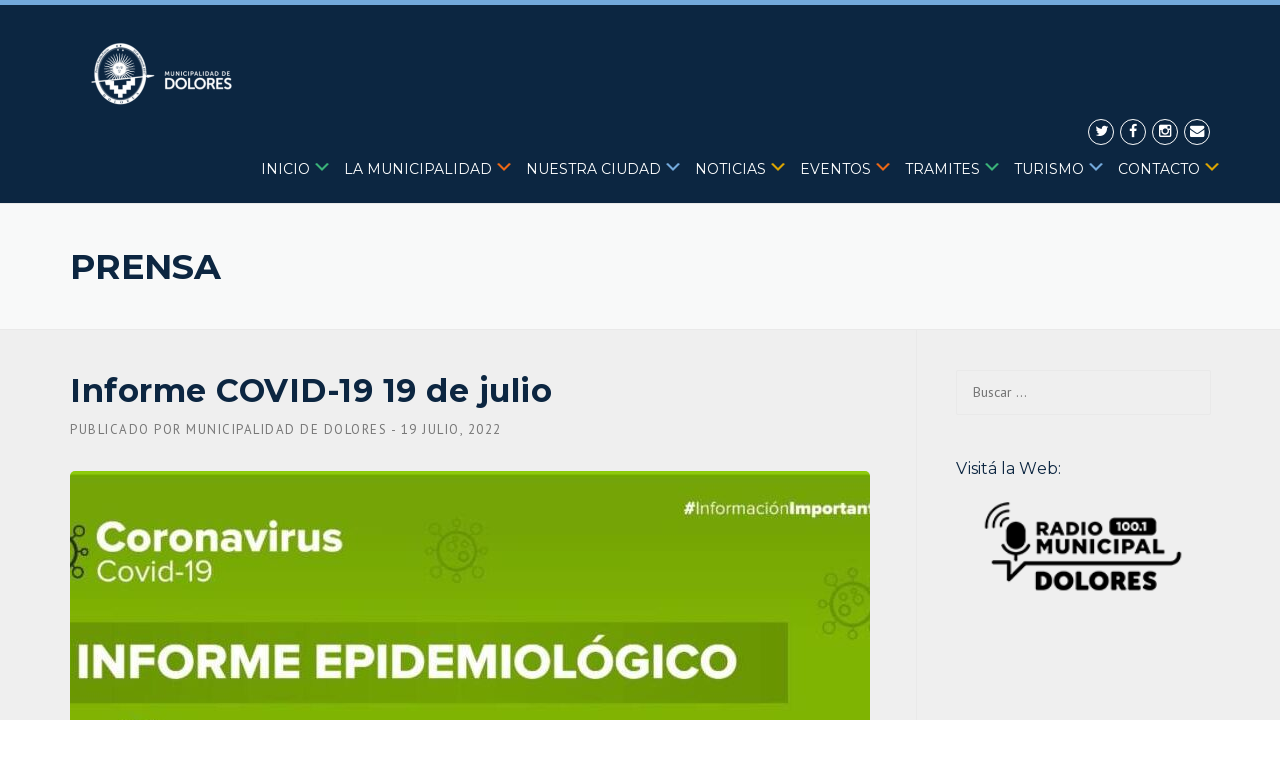

--- FILE ---
content_type: text/html; charset=UTF-8
request_url: https://dolores.gob.ar/informe-covid-19-19-de-julio-2/
body_size: 21748
content:
<!DOCTYPE html>
<html lang="es">
<head>
	<meta charset="UTF-8">
	<meta name="viewport" content="width=device-width, initial-scale=1">
	<link rel="profile" href="https://gmpg.org/xfn/11">
	<link rel="pingback" href="https://dolores.gob.ar/xmlrpc.php">
	<meta name='robots' content='index, follow, max-image-preview:large, max-snippet:-1, max-video-preview:-1' />

	<!-- This site is optimized with the Yoast SEO plugin v26.7 - https://yoast.com/wordpress/plugins/seo/ -->
	<title>Informe COVID-19 19 de julio - Municipalidad de Dolores</title><link rel="stylesheet" href="https://dolores.gob.ar/wp-content/cache/min/1/7716e4d5357ced2dd6433978ad6e9692.css" media="all" data-minify="1" />
	<link rel="canonical" href="https://dolores.gob.ar/informe-covid-19-19-de-julio-2/" />
	<meta property="og:locale" content="es_ES" />
	<meta property="og:type" content="article" />
	<meta property="og:title" content="Informe COVID-19 19 de julio - Municipalidad de Dolores" />
	<meta property="og:description" content="La Secretaría de Salud Dolores informa que, entre los días 16 y 19 de julio, se procesaron 5 muestras por COVID-19 ..." />
	<meta property="og:url" content="https://dolores.gob.ar/informe-covid-19-19-de-julio-2/" />
	<meta property="og:site_name" content="Municipalidad de Dolores" />
	<meta property="article:published_time" content="2022-07-19T21:25:28+00:00" />
	<meta property="og:image" content="https://dolores.gob.ar/wp-content/uploads/2022/07/PLACA-COVID-19-DE-JULIO-e1658265917554.jpg" />
	<meta property="og:image:width" content="852" />
	<meta property="og:image:height" content="317" />
	<meta property="og:image:type" content="image/jpeg" />
	<meta name="author" content="Municipalidad de Dolores" />
	<meta name="twitter:card" content="summary_large_image" />
	<meta name="twitter:label1" content="Escrito por" />
	<meta name="twitter:data1" content="Municipalidad de Dolores" />
	<meta name="twitter:label2" content="Tiempo de lectura" />
	<meta name="twitter:data2" content="1 minuto" />
	<script type="application/ld+json" class="yoast-schema-graph">{"@context":"https://schema.org","@graph":[{"@type":"Article","@id":"https://dolores.gob.ar/informe-covid-19-19-de-julio-2/#article","isPartOf":{"@id":"https://dolores.gob.ar/informe-covid-19-19-de-julio-2/"},"author":{"name":"Municipalidad de Dolores","@id":"https://dolores.gob.ar/#/schema/person/e2bcca71c1f1c8b08256f90c40ded461"},"headline":"Informe COVID-19 19 de julio","datePublished":"2022-07-19T21:25:28+00:00","mainEntityOfPage":{"@id":"https://dolores.gob.ar/informe-covid-19-19-de-julio-2/"},"wordCount":77,"image":{"@id":"https://dolores.gob.ar/informe-covid-19-19-de-julio-2/#primaryimage"},"thumbnailUrl":"https://dolores.gob.ar/wp-content/uploads/2022/07/PLACA-COVID-19-DE-JULIO-e1658265917554.jpg","articleSection":["Dirección de Prensa","Secretaría de Salud"],"inLanguage":"es"},{"@type":"WebPage","@id":"https://dolores.gob.ar/informe-covid-19-19-de-julio-2/","url":"https://dolores.gob.ar/informe-covid-19-19-de-julio-2/","name":"Informe COVID-19 19 de julio - Municipalidad de Dolores","isPartOf":{"@id":"https://dolores.gob.ar/#website"},"primaryImageOfPage":{"@id":"https://dolores.gob.ar/informe-covid-19-19-de-julio-2/#primaryimage"},"image":{"@id":"https://dolores.gob.ar/informe-covid-19-19-de-julio-2/#primaryimage"},"thumbnailUrl":"https://dolores.gob.ar/wp-content/uploads/2022/07/PLACA-COVID-19-DE-JULIO-e1658265917554.jpg","datePublished":"2022-07-19T21:25:28+00:00","author":{"@id":"https://dolores.gob.ar/#/schema/person/e2bcca71c1f1c8b08256f90c40ded461"},"breadcrumb":{"@id":"https://dolores.gob.ar/informe-covid-19-19-de-julio-2/#breadcrumb"},"inLanguage":"es","potentialAction":[{"@type":"ReadAction","target":["https://dolores.gob.ar/informe-covid-19-19-de-julio-2/"]}]},{"@type":"ImageObject","inLanguage":"es","@id":"https://dolores.gob.ar/informe-covid-19-19-de-julio-2/#primaryimage","url":"https://dolores.gob.ar/wp-content/uploads/2022/07/PLACA-COVID-19-DE-JULIO-e1658265917554.jpg","contentUrl":"https://dolores.gob.ar/wp-content/uploads/2022/07/PLACA-COVID-19-DE-JULIO-e1658265917554.jpg","width":852,"height":317},{"@type":"BreadcrumbList","@id":"https://dolores.gob.ar/informe-covid-19-19-de-julio-2/#breadcrumb","itemListElement":[{"@type":"ListItem","position":1,"name":"Portada","item":"https://dolores.gob.ar/"},{"@type":"ListItem","position":2,"name":"Prensa","item":"https://dolores.gob.ar/prensa/"},{"@type":"ListItem","position":3,"name":"Informe COVID-19 19 de julio"}]},{"@type":"WebSite","@id":"https://dolores.gob.ar/#website","url":"https://dolores.gob.ar/","name":"Municipalidad de Dolores","description":"Mi Lugar","potentialAction":[{"@type":"SearchAction","target":{"@type":"EntryPoint","urlTemplate":"https://dolores.gob.ar/?s={search_term_string}"},"query-input":{"@type":"PropertyValueSpecification","valueRequired":true,"valueName":"search_term_string"}}],"inLanguage":"es"},{"@type":"Person","@id":"https://dolores.gob.ar/#/schema/person/e2bcca71c1f1c8b08256f90c40ded461","name":"Municipalidad de Dolores","sameAs":["https://dolores.gob.ar"],"url":"https://dolores.gob.ar/author/marcelo/"}]}</script>
	<!-- / Yoast SEO plugin. -->


<link rel='dns-prefetch' href='//maxcdn.bootstrapcdn.com' />
<link rel='dns-prefetch' href='//fonts.googleapis.com' />
<link rel="alternate" type="application/rss+xml" title="Municipalidad de Dolores &raquo; Feed" href="https://dolores.gob.ar/feed/" />
<link rel="alternate" type="application/rss+xml" title="Municipalidad de Dolores &raquo; Feed de los comentarios" href="https://dolores.gob.ar/comments/feed/" />
<link rel="alternate" title="oEmbed (JSON)" type="application/json+oembed" href="https://dolores.gob.ar/wp-json/oembed/1.0/embed?url=https%3A%2F%2Fdolores.gob.ar%2Finforme-covid-19-19-de-julio-2%2F" />
<link rel="alternate" title="oEmbed (XML)" type="text/xml+oembed" href="https://dolores.gob.ar/wp-json/oembed/1.0/embed?url=https%3A%2F%2Fdolores.gob.ar%2Finforme-covid-19-19-de-julio-2%2F&#038;format=xml" />
<style id='wp-img-auto-sizes-contain-inline-css' type='text/css'>
img:is([sizes=auto i],[sizes^="auto," i]){contain-intrinsic-size:3000px 1500px}
/*# sourceURL=wp-img-auto-sizes-contain-inline-css */
</style>

<style id='wp-emoji-styles-inline-css' type='text/css'>

	img.wp-smiley, img.emoji {
		display: inline !important;
		border: none !important;
		box-shadow: none !important;
		height: 1em !important;
		width: 1em !important;
		margin: 0 0.07em !important;
		vertical-align: -0.1em !important;
		background: none !important;
		padding: 0 !important;
	}
/*# sourceURL=wp-emoji-styles-inline-css */
</style>
<style id='wp-block-library-inline-css' type='text/css'>
:root{--wp-block-synced-color:#7a00df;--wp-block-synced-color--rgb:122,0,223;--wp-bound-block-color:var(--wp-block-synced-color);--wp-editor-canvas-background:#ddd;--wp-admin-theme-color:#007cba;--wp-admin-theme-color--rgb:0,124,186;--wp-admin-theme-color-darker-10:#006ba1;--wp-admin-theme-color-darker-10--rgb:0,107,160.5;--wp-admin-theme-color-darker-20:#005a87;--wp-admin-theme-color-darker-20--rgb:0,90,135;--wp-admin-border-width-focus:2px}@media (min-resolution:192dpi){:root{--wp-admin-border-width-focus:1.5px}}.wp-element-button{cursor:pointer}:root .has-very-light-gray-background-color{background-color:#eee}:root .has-very-dark-gray-background-color{background-color:#313131}:root .has-very-light-gray-color{color:#eee}:root .has-very-dark-gray-color{color:#313131}:root .has-vivid-green-cyan-to-vivid-cyan-blue-gradient-background{background:linear-gradient(135deg,#00d084,#0693e3)}:root .has-purple-crush-gradient-background{background:linear-gradient(135deg,#34e2e4,#4721fb 50%,#ab1dfe)}:root .has-hazy-dawn-gradient-background{background:linear-gradient(135deg,#faaca8,#dad0ec)}:root .has-subdued-olive-gradient-background{background:linear-gradient(135deg,#fafae1,#67a671)}:root .has-atomic-cream-gradient-background{background:linear-gradient(135deg,#fdd79a,#004a59)}:root .has-nightshade-gradient-background{background:linear-gradient(135deg,#330968,#31cdcf)}:root .has-midnight-gradient-background{background:linear-gradient(135deg,#020381,#2874fc)}:root{--wp--preset--font-size--normal:16px;--wp--preset--font-size--huge:42px}.has-regular-font-size{font-size:1em}.has-larger-font-size{font-size:2.625em}.has-normal-font-size{font-size:var(--wp--preset--font-size--normal)}.has-huge-font-size{font-size:var(--wp--preset--font-size--huge)}.has-text-align-center{text-align:center}.has-text-align-left{text-align:left}.has-text-align-right{text-align:right}.has-fit-text{white-space:nowrap!important}#end-resizable-editor-section{display:none}.aligncenter{clear:both}.items-justified-left{justify-content:flex-start}.items-justified-center{justify-content:center}.items-justified-right{justify-content:flex-end}.items-justified-space-between{justify-content:space-between}.screen-reader-text{border:0;clip-path:inset(50%);height:1px;margin:-1px;overflow:hidden;padding:0;position:absolute;width:1px;word-wrap:normal!important}.screen-reader-text:focus{background-color:#ddd;clip-path:none;color:#444;display:block;font-size:1em;height:auto;left:5px;line-height:normal;padding:15px 23px 14px;text-decoration:none;top:5px;width:auto;z-index:100000}html :where(.has-border-color){border-style:solid}html :where([style*=border-top-color]){border-top-style:solid}html :where([style*=border-right-color]){border-right-style:solid}html :where([style*=border-bottom-color]){border-bottom-style:solid}html :where([style*=border-left-color]){border-left-style:solid}html :where([style*=border-width]){border-style:solid}html :where([style*=border-top-width]){border-top-style:solid}html :where([style*=border-right-width]){border-right-style:solid}html :where([style*=border-bottom-width]){border-bottom-style:solid}html :where([style*=border-left-width]){border-left-style:solid}html :where(img[class*=wp-image-]){height:auto;max-width:100%}:where(figure){margin:0 0 1em}html :where(.is-position-sticky){--wp-admin--admin-bar--position-offset:var(--wp-admin--admin-bar--height,0px)}@media screen and (max-width:600px){html :where(.is-position-sticky){--wp-admin--admin-bar--position-offset:0px}}

/*# sourceURL=wp-block-library-inline-css */
</style><style id='global-styles-inline-css' type='text/css'>
:root{--wp--preset--aspect-ratio--square: 1;--wp--preset--aspect-ratio--4-3: 4/3;--wp--preset--aspect-ratio--3-4: 3/4;--wp--preset--aspect-ratio--3-2: 3/2;--wp--preset--aspect-ratio--2-3: 2/3;--wp--preset--aspect-ratio--16-9: 16/9;--wp--preset--aspect-ratio--9-16: 9/16;--wp--preset--color--black: #000000;--wp--preset--color--cyan-bluish-gray: #abb8c3;--wp--preset--color--white: #ffffff;--wp--preset--color--pale-pink: #f78da7;--wp--preset--color--vivid-red: #cf2e2e;--wp--preset--color--luminous-vivid-orange: #ff6900;--wp--preset--color--luminous-vivid-amber: #fcb900;--wp--preset--color--light-green-cyan: #7bdcb5;--wp--preset--color--vivid-green-cyan: #00d084;--wp--preset--color--pale-cyan-blue: #8ed1fc;--wp--preset--color--vivid-cyan-blue: #0693e3;--wp--preset--color--vivid-purple: #9b51e0;--wp--preset--gradient--vivid-cyan-blue-to-vivid-purple: linear-gradient(135deg,rgb(6,147,227) 0%,rgb(155,81,224) 100%);--wp--preset--gradient--light-green-cyan-to-vivid-green-cyan: linear-gradient(135deg,rgb(122,220,180) 0%,rgb(0,208,130) 100%);--wp--preset--gradient--luminous-vivid-amber-to-luminous-vivid-orange: linear-gradient(135deg,rgb(252,185,0) 0%,rgb(255,105,0) 100%);--wp--preset--gradient--luminous-vivid-orange-to-vivid-red: linear-gradient(135deg,rgb(255,105,0) 0%,rgb(207,46,46) 100%);--wp--preset--gradient--very-light-gray-to-cyan-bluish-gray: linear-gradient(135deg,rgb(238,238,238) 0%,rgb(169,184,195) 100%);--wp--preset--gradient--cool-to-warm-spectrum: linear-gradient(135deg,rgb(74,234,220) 0%,rgb(151,120,209) 20%,rgb(207,42,186) 40%,rgb(238,44,130) 60%,rgb(251,105,98) 80%,rgb(254,248,76) 100%);--wp--preset--gradient--blush-light-purple: linear-gradient(135deg,rgb(255,206,236) 0%,rgb(152,150,240) 100%);--wp--preset--gradient--blush-bordeaux: linear-gradient(135deg,rgb(254,205,165) 0%,rgb(254,45,45) 50%,rgb(107,0,62) 100%);--wp--preset--gradient--luminous-dusk: linear-gradient(135deg,rgb(255,203,112) 0%,rgb(199,81,192) 50%,rgb(65,88,208) 100%);--wp--preset--gradient--pale-ocean: linear-gradient(135deg,rgb(255,245,203) 0%,rgb(182,227,212) 50%,rgb(51,167,181) 100%);--wp--preset--gradient--electric-grass: linear-gradient(135deg,rgb(202,248,128) 0%,rgb(113,206,126) 100%);--wp--preset--gradient--midnight: linear-gradient(135deg,rgb(2,3,129) 0%,rgb(40,116,252) 100%);--wp--preset--font-size--small: 13px;--wp--preset--font-size--medium: 20px;--wp--preset--font-size--large: 36px;--wp--preset--font-size--x-large: 42px;--wp--preset--spacing--20: 0.44rem;--wp--preset--spacing--30: 0.67rem;--wp--preset--spacing--40: 1rem;--wp--preset--spacing--50: 1.5rem;--wp--preset--spacing--60: 2.25rem;--wp--preset--spacing--70: 3.38rem;--wp--preset--spacing--80: 5.06rem;--wp--preset--shadow--natural: 6px 6px 9px rgba(0, 0, 0, 0.2);--wp--preset--shadow--deep: 12px 12px 50px rgba(0, 0, 0, 0.4);--wp--preset--shadow--sharp: 6px 6px 0px rgba(0, 0, 0, 0.2);--wp--preset--shadow--outlined: 6px 6px 0px -3px rgb(255, 255, 255), 6px 6px rgb(0, 0, 0);--wp--preset--shadow--crisp: 6px 6px 0px rgb(0, 0, 0);}:where(.is-layout-flex){gap: 0.5em;}:where(.is-layout-grid){gap: 0.5em;}body .is-layout-flex{display: flex;}.is-layout-flex{flex-wrap: wrap;align-items: center;}.is-layout-flex > :is(*, div){margin: 0;}body .is-layout-grid{display: grid;}.is-layout-grid > :is(*, div){margin: 0;}:where(.wp-block-columns.is-layout-flex){gap: 2em;}:where(.wp-block-columns.is-layout-grid){gap: 2em;}:where(.wp-block-post-template.is-layout-flex){gap: 1.25em;}:where(.wp-block-post-template.is-layout-grid){gap: 1.25em;}.has-black-color{color: var(--wp--preset--color--black) !important;}.has-cyan-bluish-gray-color{color: var(--wp--preset--color--cyan-bluish-gray) !important;}.has-white-color{color: var(--wp--preset--color--white) !important;}.has-pale-pink-color{color: var(--wp--preset--color--pale-pink) !important;}.has-vivid-red-color{color: var(--wp--preset--color--vivid-red) !important;}.has-luminous-vivid-orange-color{color: var(--wp--preset--color--luminous-vivid-orange) !important;}.has-luminous-vivid-amber-color{color: var(--wp--preset--color--luminous-vivid-amber) !important;}.has-light-green-cyan-color{color: var(--wp--preset--color--light-green-cyan) !important;}.has-vivid-green-cyan-color{color: var(--wp--preset--color--vivid-green-cyan) !important;}.has-pale-cyan-blue-color{color: var(--wp--preset--color--pale-cyan-blue) !important;}.has-vivid-cyan-blue-color{color: var(--wp--preset--color--vivid-cyan-blue) !important;}.has-vivid-purple-color{color: var(--wp--preset--color--vivid-purple) !important;}.has-black-background-color{background-color: var(--wp--preset--color--black) !important;}.has-cyan-bluish-gray-background-color{background-color: var(--wp--preset--color--cyan-bluish-gray) !important;}.has-white-background-color{background-color: var(--wp--preset--color--white) !important;}.has-pale-pink-background-color{background-color: var(--wp--preset--color--pale-pink) !important;}.has-vivid-red-background-color{background-color: var(--wp--preset--color--vivid-red) !important;}.has-luminous-vivid-orange-background-color{background-color: var(--wp--preset--color--luminous-vivid-orange) !important;}.has-luminous-vivid-amber-background-color{background-color: var(--wp--preset--color--luminous-vivid-amber) !important;}.has-light-green-cyan-background-color{background-color: var(--wp--preset--color--light-green-cyan) !important;}.has-vivid-green-cyan-background-color{background-color: var(--wp--preset--color--vivid-green-cyan) !important;}.has-pale-cyan-blue-background-color{background-color: var(--wp--preset--color--pale-cyan-blue) !important;}.has-vivid-cyan-blue-background-color{background-color: var(--wp--preset--color--vivid-cyan-blue) !important;}.has-vivid-purple-background-color{background-color: var(--wp--preset--color--vivid-purple) !important;}.has-black-border-color{border-color: var(--wp--preset--color--black) !important;}.has-cyan-bluish-gray-border-color{border-color: var(--wp--preset--color--cyan-bluish-gray) !important;}.has-white-border-color{border-color: var(--wp--preset--color--white) !important;}.has-pale-pink-border-color{border-color: var(--wp--preset--color--pale-pink) !important;}.has-vivid-red-border-color{border-color: var(--wp--preset--color--vivid-red) !important;}.has-luminous-vivid-orange-border-color{border-color: var(--wp--preset--color--luminous-vivid-orange) !important;}.has-luminous-vivid-amber-border-color{border-color: var(--wp--preset--color--luminous-vivid-amber) !important;}.has-light-green-cyan-border-color{border-color: var(--wp--preset--color--light-green-cyan) !important;}.has-vivid-green-cyan-border-color{border-color: var(--wp--preset--color--vivid-green-cyan) !important;}.has-pale-cyan-blue-border-color{border-color: var(--wp--preset--color--pale-cyan-blue) !important;}.has-vivid-cyan-blue-border-color{border-color: var(--wp--preset--color--vivid-cyan-blue) !important;}.has-vivid-purple-border-color{border-color: var(--wp--preset--color--vivid-purple) !important;}.has-vivid-cyan-blue-to-vivid-purple-gradient-background{background: var(--wp--preset--gradient--vivid-cyan-blue-to-vivid-purple) !important;}.has-light-green-cyan-to-vivid-green-cyan-gradient-background{background: var(--wp--preset--gradient--light-green-cyan-to-vivid-green-cyan) !important;}.has-luminous-vivid-amber-to-luminous-vivid-orange-gradient-background{background: var(--wp--preset--gradient--luminous-vivid-amber-to-luminous-vivid-orange) !important;}.has-luminous-vivid-orange-to-vivid-red-gradient-background{background: var(--wp--preset--gradient--luminous-vivid-orange-to-vivid-red) !important;}.has-very-light-gray-to-cyan-bluish-gray-gradient-background{background: var(--wp--preset--gradient--very-light-gray-to-cyan-bluish-gray) !important;}.has-cool-to-warm-spectrum-gradient-background{background: var(--wp--preset--gradient--cool-to-warm-spectrum) !important;}.has-blush-light-purple-gradient-background{background: var(--wp--preset--gradient--blush-light-purple) !important;}.has-blush-bordeaux-gradient-background{background: var(--wp--preset--gradient--blush-bordeaux) !important;}.has-luminous-dusk-gradient-background{background: var(--wp--preset--gradient--luminous-dusk) !important;}.has-pale-ocean-gradient-background{background: var(--wp--preset--gradient--pale-ocean) !important;}.has-electric-grass-gradient-background{background: var(--wp--preset--gradient--electric-grass) !important;}.has-midnight-gradient-background{background: var(--wp--preset--gradient--midnight) !important;}.has-small-font-size{font-size: var(--wp--preset--font-size--small) !important;}.has-medium-font-size{font-size: var(--wp--preset--font-size--medium) !important;}.has-large-font-size{font-size: var(--wp--preset--font-size--large) !important;}.has-x-large-font-size{font-size: var(--wp--preset--font-size--x-large) !important;}
/*# sourceURL=global-styles-inline-css */
</style>

<style id='classic-theme-styles-inline-css' type='text/css'>
/*! This file is auto-generated */
.wp-block-button__link{color:#fff;background-color:#32373c;border-radius:9999px;box-shadow:none;text-decoration:none;padding:calc(.667em + 2px) calc(1.333em + 2px);font-size:1.125em}.wp-block-file__button{background:#32373c;color:#fff;text-decoration:none}
/*# sourceURL=/wp-includes/css/classic-themes.min.css */
</style>








<link rel='stylesheet' id='redux-google-fonts-wpc_options-css' href='https://fonts.googleapis.com/css?family=PT+Sans%3A400%2C700%2C400italic%2C700italic%7CMontserrat%3A400%2C700&#038;subset=latin&#038;ver=1753378199' type='text/css' media='all' />
<script type="text/javascript" id="jquery-core-js-extra">window.addEventListener('DOMContentLoaded', function() {
/* <![CDATA[ */
var header_fixed_setting = {"fixed_header":"0"};
//# sourceURL=jquery-core-js-extra
/* ]]> */
});</script>
<script type="text/javascript" src="https://dolores.gob.ar/wp-includes/js/jquery/jquery.min.js?ver=3.7.1" id="jquery-core-js" defer></script>
<script type="text/javascript" src="https://dolores.gob.ar/wp-includes/js/jquery/jquery-migrate.min.js?ver=3.4.1" id="jquery-migrate-js" defer></script>
<script type="text/javascript" src="https://dolores.gob.ar/wp-content/themes/dolores/assets/js/modernizr.min.js?ver=2.6.2" id="wpcharming-modernizr-js" defer></script>
<script data-minify="1" type="text/javascript" src="https://dolores.gob.ar/wp-content/cache/min/1/wp-content/themes/dolores/assets/js/libs.js?ver=1765566374" id="wpcharming-libs-js" defer></script>
<script></script><link rel="https://api.w.org/" href="https://dolores.gob.ar/wp-json/" /><link rel="alternate" title="JSON" type="application/json" href="https://dolores.gob.ar/wp-json/wp/v2/posts/31077" /><link rel="EditURI" type="application/rsd+xml" title="RSD" href="https://dolores.gob.ar/xmlrpc.php?rsd" />
<meta name="generator" content="WordPress 6.9" />
<link rel='shortlink' href='https://dolores.gob.ar/?p=31077' />
<!-- PanoPress [1.3] -->
<script type="text/javascript">
pp_oppp=true;
pb_options={"fullscreen":true,"fade":true,"animate":true,"shadow":true,"width":"640px","height":"480px","style":{"box":"pb-light","overlay":"pb-light-overlay"},"galleries":true,"resize":1};
</script>
<script data-minify="1" type="text/javascript"  src="https://dolores.gob.ar/wp-content/cache/min/1/wp-content/plugins/panopress/js/panopress.js?ver=1765566374" defer></script>
	
<!-- /PanoPress -->
<script type="text/javascript">var ajaxurl = "https://dolores.gob.ar/wp-admin/admin-ajax.php"</script><meta property="og:image" itemprop="image" content="https://dolores.gob.ar/wp-content/uploads/2022/07/PLACA-COVID-19-DE-JULIO-e1658265917554.jpg">
<meta property="og:image:url" content="https://dolores.gob.ar/wp-content/uploads/2022/07/PLACA-COVID-19-DE-JULIO-e1658265917554.jpg">
<meta property="og:image:secure_url" content="https://dolores.gob.ar/wp-content/uploads/2022/07/PLACA-COVID-19-DE-JULIO-e1658265917554.jpg">
<meta property="twitter:image" content="https://dolores.gob.ar/wp-content/uploads/2022/07/PLACA-COVID-19-DE-JULIO-e1658265917554.jpg">
<meta property="st:image" content="https://dolores.gob.ar/wp-content/uploads/2022/07/PLACA-COVID-19-DE-JULIO-e1658265917554.jpg">
<link rel="image_src" href="https://dolores.gob.ar/wp-content/uploads/2022/07/PLACA-COVID-19-DE-JULIO-e1658265917554.jpg">
<!--[if lt IE 9]><script src="https://dolores.gob.ar/wp-content/themes/dolores/assets/js/html5.min.js"></script><![endif]-->
<style id="theme_option_custom_css" type="text/css">
 .wpc-menu * { margin:-4px; margin-top:-1px; } .inicio .dashicons-arrow-down-alt2:before { content:"\f347"; color:#3AB278; } .lamunicipalidad .dashicons-arrow-down-alt2:before { content:"\f347"; color:#EB6715; } .nuestraciudad .dashicons-arrow-down-alt2:before { content:"\f347"; color:#73A9DB; } .noticias .dashicons-arrow-down-alt2:before { content:"\f347"; color:#DBA400; } .eventos .dashicons-arrow-down-alt2:before { content:"\f347"; color:#EB6715; } .tramites .dashicons-arrow-down-alt2:before { content:"\f347"; color:#3AB278; } .turismo .dashicons-arrow-down-alt2:before { content:"\f347"; color:#73A9DB; } .contacto .dashicons-arrow-down-alt2:before { content:"\f347"; color:#DBA400; } .vc_col-sm-3 { margin-top:-77px; } .wpb_wrapper { margin-bottom: 0px; } .site-header { background: linear-gradient(to bottom, #73A9DB 5px, #0c2641 5px); } #nav-toggle { color:#fff; } 
</style>
<meta name="generator" content="Powered by WPBakery Page Builder - drag and drop page builder for WordPress."/>
<style type="text/css" title="dynamic-css" class="options-output">.site-header .site-branding{margin-top:0;margin-right:0;margin-bottom:0;margin-left:0;}.site-topbar{background-color:#75aadb;}.header-normal .site-header{background-color:#0c2641;}.header-normal .header-right-wrap, .site-header .header-right-wrap .header-social a i{color:#ffffff;}.header-normal .site-header .header-right-wrap .header-social a i{border-color:#ffffff;}.wpc-menu a{letter-spacing:0px;font-weight:400;font-style:normal;color:#ffffff;}.page-title-wrap{background-color:#f8f9f9;}a, .primary-color, .wpc-menu a:hover, .wpc-menu > li.current-menu-item > a, .wpc-menu > li.current-menu-ancestor > a,
                                                       .entry-footer .post-categories li a:hover, .entry-footer .post-tags li a:hover,
                                                       .heading-404, .grid-item .grid-title a:hover, .widget a:hover, .widget #calendar_wrap a, .widget_recent_comments a,
                                                       #secondary .widget.widget_nav_menu ul li a:hover, #secondary .widget.widget_nav_menu ul li li a:hover, #secondary .widget.widget_nav_menu ul li li li a:hover,
                                                       #secondary .widget.widget_nav_menu ul li.current-menu-item a, .woocommerce ul.products li.product .price, .woocommerce .star-rating,
                                                       .iconbox-wrapper .iconbox-icon .primary, .iconbox-wrapper .iconbox-image .primary, .iconbox-wrapper a:hover,
                                                       .breadcrumbs a:hover, #comments .comment .comment-wrapper .comment-meta .comment-time:hover, #comments .comment .comment-wrapper .comment-meta .comment-reply-link:hover, #comments .comment .comment-wrapper .comment-meta .comment-edit-link:hover,
                                                       .nav-toggle-active i, .header-transparent .header-right-wrap .extract-element .phone-text, .site-header .header-right-wrap .extract-element .phone-text,
                                                       .wpb_wrapper .wpc-projects-light .esg-navigationbutton:hover, .wpb_wrapper .wpc-projects-light .esg-filterbutton:hover,.wpb_wrapper .wpc-projects-light .esg-sortbutton:hover,.wpb_wrapper .wpc-projects-light .esg-sortbutton-order:hover,.wpb_wrapper .wpc-projects-light .esg-cartbutton-order:hover,.wpb_wrapper .wpc-projects-light .esg-filterbutton.selected,
                                                       .wpb_wrapper .wpc-projects-dark .esg-navigationbutton:hover, .wpb_wrapper .wpc-projects-dark .esg-filterbutton:hover, .wpb_wrapper .wpc-projects-dark .esg-sortbutton:hover,.wpb_wrapper .wpc-projects-dark .esg-sortbutton-order:hover,.wpb_wrapper .wpc-projects-dark .esg-cartbutton-order:hover, .wpb_wrapper .wpc-projects-dark .esg-filterbutton.selected{color:#75aadb;}input[type="reset"], input[type="submit"], input[type="submit"], .wpc-menu ul li a:hover,
                                                       .wpc-menu ul li.current-menu-item > a, .loop-pagination a:hover, .loop-pagination span:hover,
                                                       .loop-pagination a.current, .loop-pagination span.current, .footer-social, .tagcloud a:hover, woocommerce #respond input#submit.alt, .woocommerce a.button.alt, .woocommerce button.button.alt, .woocommerce input.button.alt,
                                                       .woocommerce #respond input#submit.alt:hover, .woocommerce #respond input#submit.alt:focus, .woocommerce #respond input#submit.alt:active, .woocommerce a.button.alt:hover, .woocommerce a.button.alt:focus, .woocommerce a.button.alt:active, .woocommerce button.button.alt:hover, .woocommerce button.button.alt:focus, .woocommerce button.button.alt:active, .woocommerce input.button.alt:hover, .woocommerce input.button.alt:focus, .woocommerce input.button.alt:active,
                                                       .woocommerce span.onsale, .entry-content .wpb_content_element .wpb_tour_tabs_wrapper .wpb_tabs_nav li.ui-tabs-active a, .entry-content .wpb_content_element .wpb_accordion_header li.ui-tabs-active a,
                                                       .entry-content .wpb_content_element .wpb_accordion_wrapper .wpb_accordion_header.ui-state-active a,
                                                       .btn, .btn:hover, .btn-primary, .custom-heading .heading-line, .custom-heading .heading-line.primary,
                                                       .wpb_wrapper .eg-wpc_projects-element-1{background-color:#75aadb;}textarea:focus, input[type="date"]:focus, input[type="datetime"]:focus, input[type="datetime-local"]:focus, input[type="email"]:focus, input[type="month"]:focus, input[type="number"]:focus, input[type="password"]:focus, input[type="search"]:focus, input[type="tel"]:focus, input[type="text"]:focus, input[type="time"]:focus, input[type="url"]:focus, input[type="week"]:focus,
                                                       .entry-content blockquote, .woocommerce ul.products li.product a img:hover, .woocommerce div.product div.images img:hover{border-color:#75aadb;}#secondary .widget.widget_nav_menu ul li.current-menu-item a:before{border-left-color:#75aadb;}.secondary-color, .iconbox-wrapper .iconbox-icon .secondary, .iconbox-wrapper .iconbox-image .secondary{color:#1179db;}.btn-secondary, .custom-heading .heading-line.secondary{background-color:#1179db;}.hentry.sticky, .entry-content blockquote, .entry-meta .sticky-label,
                                .entry-author, #comments .comment .comment-wrapper, .page-title-wrap, .widget_wpc_posts ul li,
                                .inverted-column > .wpb_wrapper, .inverted-row, div.wpcf7-response-output{background-color:#f8f9f9;}hr, abbr, acronym, dfn, table, table > thead > tr > th, table > tbody > tr > th, table > tfoot > tr > th, table > thead > tr > td, table > tbody > tr > td, table > tfoot > tr > td,
                                fieldset, select, textarea, input[type="date"], input[type="datetime"], input[type="datetime-local"], input[type="email"], input[type="month"], input[type="number"], input[type="password"], input[type="search"], input[type="tel"], input[type="text"], input[type="time"], input[type="url"], input[type="week"],
                                .left-sidebar .content-area, .left-sidebar .sidebar, .right-sidebar .content-area, .right-sidebar .sidebar,
                                .site-header, .wpc-menu.wpc-menu-mobile, .wpc-menu.wpc-menu-mobile li, .blog .hentry, .archive .hentry, .search .hentry,
                                .page-header .page-title, .archive-title, .client-logo img, #comments .comment-list .pingback, .page-title-wrap, .page-header-wrap,
                                .portfolio-prev i, .portfolio-next i, #secondary .widget.widget_nav_menu ul li.current-menu-item a, .icon-button,
                                .woocommerce nav.woocommerce-pagination ul, .woocommerce nav.woocommerce-pagination ul li,woocommerce div.product .woocommerce-tabs ul.tabs:before, .woocommerce #content div.product .woocommerce-tabs ul.tabs:before, .woocommerce-page div.product .woocommerce-tabs ul.tabs:before, .woocommerce-page #content div.product .woocommerce-tabs ul.tabs:before,
                                .woocommerce div.product .woocommerce-tabs ul.tabs li:after, .woocommerce div.product .woocommerce-tabs ul.tabs li:before,
                                .woocommerce table.cart td.actions .coupon .input-text, .woocommerce #content table.cart td.actions .coupon .input-text, .woocommerce-page table.cart td.actions .coupon .input-text, .woocommerce-page #content table.cart td.actions .coupon .input-text,
                                .woocommerce form.checkout_coupon, .woocommerce form.login, .woocommerce form.register,.shop-elements i, .testimonial .testimonial-content, .breadcrumbs,
                                .woocommerce-cart .cart-collaterals .cart_totals table td, .woocommerce-cart .cart-collaterals .cart_totals table th,.carousel-prev, .carousel-next,.recent-news-meta,
                                .woocommerce ul.products li.product a img, .woocommerce div.product div.images img{border-color:#e9e9e9;}.site{background-color:#efefef;}.layout-boxed{background-color:#0C2641;}body{font-family:"PT Sans";color:#0C2641;font-size:14px;}h1,h2,h3,h4,h5,h6, .font-heading{font-family:Montserrat;font-weight:normal;color:#0C2641;}</style><noscript><style> .wpb_animate_when_almost_visible { opacity: 1; }</style></noscript><noscript><style id="rocket-lazyload-nojs-css">.rll-youtube-player, [data-lazy-src]{display:none !important;}</style></noscript>	
	
<!-- Google Tag Manager -->
<script>(function(w,d,s,l,i){w[l]=w[l]||[];w[l].push({'gtm.start':
new Date().getTime(),event:'gtm.js'});var f=d.getElementsByTagName(s)[0],
j=d.createElement(s),dl=l!='dataLayer'?'&l='+l:'';j.async=true;j.src=
'https://www.googletagmanager.com/gtm.js?id='+i+dl;f.parentNode.insertBefore(j,f);
})(window,document,'script','dataLayer','GTM-PHD4F5X');</script>
<!-- End Google Tag Manager -->
	
</head>
<script data-minify="1" language="javascript" type="text/javascript" src="https://dolores.gob.ar/wp-content/cache/min/1/system/player.js?ver=1765566380" defer></script>
<body data-rsssl=1 class="wp-singular post-template-default single single-post postid-31077 single-format-standard wp-theme-dolores header-header-default header-normal unknown wpb-js-composer js-comp-ver-8.7.2 vc_responsive">
	
	<script data-minify="1" language="javascript" type="text/javascript" src="https://dolores.gob.ar/wp-content/cache/min/1/system/player.js?ver=1765566380" defer></script>

<!-- Google Tag Manager (noscript) -->
<noscript><iframe src="https://www.googletagmanager.com/ns.html?id=GTM-PHD4F5X"
height="0" width="0" style="display:none;visibility:hidden"></iframe></noscript>
<!-- End Google Tag Manager (noscript) -->
	
	
<div id="page" class="hfeed site">

	<a class="skip-link screen-reader-text" href="#content">Skip to content</a>

	<header id="masthead" class="site-header " role="banner">
		<div class="header-wrap">
			<div class="container">
				<div class="site-branding">
										<a href="https://dolores.gob.ar/" title="Municipalidad de Dolores" rel="home">
						<img src="data:image/svg+xml,%3Csvg%20xmlns='http://www.w3.org/2000/svg'%20viewBox='0%200%200%200'%3E%3C/svg%3E" alt="" data-lazy-src="https://dolores.gob.ar/wp-content/uploads/2025/07/Diseno-sin-titulo-3-2.png" /><noscript><img src="https://dolores.gob.ar/wp-content/uploads/2025/07/Diseno-sin-titulo-3-2.png" alt="" /></noscript>
					</a>
									</div><!-- /.site-branding -->

				<div class="header-right-wrap clearfix">

					<div class="header-widget">
						<div class="header-right-widgets clearfix">

							<div class="header-extract clearfix">

																<div class="extract-element">
									<div class="header-social">
										<a target="_blank" href="https://twitter.com/MuniDeDolores" title="Twitter"><i class="fa fa-twitter"></i></a> 										<a target="_blank" href="https://www.facebook.com/doloresmunicipalidad" title="Facebook"><i class="fa fa-facebook"></i></a> 																																								<a target="_blank" href="https://www.instagram.com/doloresmunicipalidad/" title="Instagram"><i class="fa fa-instagram"></i></a> 																																																												<a href="secretariaprivada@dolores.gov.ar" title="Email"><i class="fa fa-envelope"></i></a> 																			</div>
								</div>
								
								
								
							</div>
						</div>
					</div>
				
					<nav id="site-navigation" class="main-navigation" role="navigation">
						<div id="nav-toggle"><i class="fa fa-bars"></i></div>
						<ul class="wpc-menu">	
					   	   <li id="menu-item-514" class="inicio menu-item menu-item-type-custom menu-item-object-custom menu-item-514"><a href="/"><span class="menu-image-title-before menu-image-title">INICIO</span><span class="dashicons dashicons-arrow-down-alt2 before-menu-image-icons"></span></a></li>
<li id="menu-item-40019" class="lamunicipalidad menu-item menu-item-type-custom menu-item-object-custom menu-item-has-children menu-item-40019"><a href="#" class="menu-image-title-before menu-image-not-hovered"><span class="menu-image-title-before menu-image-title">LA MUNICIPALIDAD</span><span class="dashicons dashicons-arrow-down-alt2 before-menu-image-icons"></span></a>
<ul class="sub-menu">
	<li id="menu-item-1006" class="menu-item menu-item-type-post_type menu-item-object-page menu-item-1006"><a href="https://dolores.gob.ar/intendente/">Intendente</a></li>
	<li id="menu-item-1005" class="menu-item menu-item-type-post_type menu-item-object-page menu-item-1005"><a href="https://dolores.gob.ar/gabinete/">Gabinete</a></li>
	<li id="menu-item-7458" class="menu-item menu-item-type-post_type menu-item-object-page menu-item-7458"><a href="https://dolores.gob.ar/licitaciones-2/">Licitaciones</a></li>
	<li id="menu-item-1007" class="menu-item menu-item-type-custom menu-item-object-custom menu-item-has-children menu-item-1007"><a href="#">Información Financiera</a>
	<ul class="sub-menu">
		<li id="menu-item-40139" class="menu-item menu-item-type-post_type menu-item-object-page menu-item-40139"><a href="https://dolores.gob.ar/resena-trimestral/">Reseña Trimestral</a></li>
		<li id="menu-item-1002" class="menu-item menu-item-type-post_type menu-item-object-page menu-item-1002"><a href="https://dolores.gob.ar/resena-semestral/">Reseña Semestral</a></li>
		<li id="menu-item-1003" class="menu-item menu-item-type-post_type menu-item-object-page menu-item-1003"><a href="https://dolores.gob.ar/resena-anual/">Reseña Anual</a></li>
	</ul>
</li>
	<li id="menu-item-11438" class="menu-item menu-item-type-post_type menu-item-object-page menu-item-11438"><a href="https://dolores.gob.ar/sibom/">SIBOM</a></li>
	<li id="menu-item-1299" class="menu-item menu-item-type-post_type menu-item-object-page menu-item-1299"><a href="https://dolores.gob.ar/hcd/">Honorable Concejo Deliberante</a></li>
</ul>
</li>
<li id="menu-item-4785" class="nuestraciudad menu-item menu-item-type-custom menu-item-object-custom menu-item-has-children menu-item-4785"><a href="#"><span class="menu-image-title-before menu-image-title">NUESTRA CIUDAD</span><span class="dashicons dashicons-arrow-down-alt2 before-menu-image-icons"></span></a>
<ul class="sub-menu">
	<li id="menu-item-1023" class="menu-item menu-item-type-post_type menu-item-object-page menu-item-1023"><a href="https://dolores.gob.ar/lugares-para-visitar-en-dolores/">Lugares para visitar en Dolores</a></li>
	<li id="menu-item-37616" class="menu-item menu-item-type-custom menu-item-object-custom menu-item-37616"><a href="https://dolores.gob.ar/turismo-dolores/#ubicacion">Ubicación</a></li>
	<li id="menu-item-37617" class="menu-item menu-item-type-custom menu-item-object-custom menu-item-37617"><a href="https://dolores.gob.ar/turismo-dolores/#historia">Historia</a></li>
	<li id="menu-item-4783" class="menu-item menu-item-type-post_type menu-item-object-page menu-item-4783"><a href="https://dolores.gob.ar/transporte/">Transporte</a></li>
</ul>
</li>
<li id="menu-item-837" class="noticias menu-item menu-item-type-post_type menu-item-object-page current_page_parent menu-item-has-children menu-item-837"><a href="https://dolores.gob.ar/prensa/"><span class="menu-image-title-before menu-image-title">NOTICIAS</span><span class="dashicons dashicons-arrow-down-alt2 before-menu-image-icons"></span></a>
<ul class="sub-menu">
	<li id="menu-item-903" class="menu-item menu-item-type-custom menu-item-object-custom menu-item-has-children menu-item-903"><a href="#">Áreas Públicas</a>
	<ul class="sub-menu">
		<li id="menu-item-1038" class="menu-item menu-item-type-taxonomy menu-item-object-category menu-item-1038"><a href="https://dolores.gob.ar/turismo/">Secretaría de Turismo</a></li>
		<li id="menu-item-1030" class="menu-item menu-item-type-taxonomy menu-item-object-category menu-item-1030"><a href="https://dolores.gob.ar/cultura/">Secretaría de Cultura</a></li>
		<li id="menu-item-1037" class="menu-item menu-item-type-taxonomy menu-item-object-category current-post-ancestor current-menu-parent current-post-parent menu-item-1037"><a href="https://dolores.gob.ar/salud/">Secretaría de Salud</a></li>
		<li id="menu-item-1032" class="menu-item menu-item-type-taxonomy menu-item-object-category menu-item-1032"><a href="https://dolores.gob.ar/desarrollo-social/">Secretaría de Desarrollo Social</a></li>
		<li id="menu-item-42063" class="menu-item menu-item-type-taxonomy menu-item-object-category menu-item-42063"><a href="https://dolores.gob.ar/direccion-de-accesibilidad/">Dirección de Accesibilidad</a></li>
		<li id="menu-item-37889" class="menu-item menu-item-type-taxonomy menu-item-object-category menu-item-37889"><a href="https://dolores.gob.ar/secretaria-legal-y-tecnica/">Secretaría Legal y Técnica</a></li>
		<li id="menu-item-1031" class="menu-item menu-item-type-taxonomy menu-item-object-category menu-item-1031"><a href="https://dolores.gob.ar/deportes/">Secretaría de Deportes</a></li>
		<li id="menu-item-1035" class="menu-item menu-item-type-taxonomy menu-item-object-category menu-item-1035"><a href="https://dolores.gob.ar/obras-publicas/">Secretaría de Obras Públicas</a></li>
		<li id="menu-item-22237" class="menu-item menu-item-type-taxonomy menu-item-object-category menu-item-22237"><a href="https://dolores.gob.ar/centro-ambiental/">Centro Ambiental</a></li>
		<li id="menu-item-1033" class="menu-item menu-item-type-taxonomy menu-item-object-category menu-item-1033"><a href="https://dolores.gob.ar/educacion/">Secretaría de Educación</a></li>
		<li id="menu-item-1036" class="menu-item menu-item-type-taxonomy menu-item-object-category menu-item-1036"><a href="https://dolores.gob.ar/produccion/">Secretaría de Producción</a></li>
		<li id="menu-item-1034" class="menu-item menu-item-type-taxonomy menu-item-object-category menu-item-1034"><a href="https://dolores.gob.ar/hacienda/">Secretaría de Hacienda</a></li>
		<li id="menu-item-1029" class="menu-item menu-item-type-taxonomy menu-item-object-category menu-item-1029"><a href="https://dolores.gob.ar/secretaria-de-proteccion-ciudadana/seguridad-y-proteccion-ciudadana/">Secretaría de Seguridad y Protección Ciudadana</a></li>
		<li id="menu-item-13567" class="menu-item menu-item-type-taxonomy menu-item-object-category menu-item-13567"><a href="https://dolores.gob.ar/direccion-de-transito/">Oficina de Tránsito</a></li>
		<li id="menu-item-13566" class="menu-item menu-item-type-taxonomy menu-item-object-category menu-item-13566"><a href="https://dolores.gob.ar/archivo-historico/">Archivo Histórico</a></li>
		<li id="menu-item-37885" class="menu-item menu-item-type-taxonomy menu-item-object-category menu-item-37885"><a href="https://dolores.gob.ar/bolsa-de-empleo/">Bolsa de Empleo</a></li>
		<li id="menu-item-37886" class="menu-item menu-item-type-taxonomy menu-item-object-category menu-item-37886"><a href="https://dolores.gob.ar/h-c-d/">H.C.D</a></li>
		<li id="menu-item-1027" class="menu-item menu-item-type-taxonomy menu-item-object-category menu-item-has-children menu-item-1027"><a href="https://dolores.gob.ar/juventud/">Secretaría de Juventud</a>
		<ul class="sub-menu">
			<li id="menu-item-1039" class="menu-item menu-item-type-custom menu-item-object-custom menu-item-has-children menu-item-1039"><a href="#">Secretaría de Gobierno</a>
			<ul class="sub-menu">
				<li id="menu-item-37887" class="menu-item menu-item-type-taxonomy menu-item-object-category menu-item-37887"><a href="https://dolores.gob.ar/parque-termal/">Parque Termal</a></li>
				<li id="menu-item-1024" class="menu-item menu-item-type-taxonomy menu-item-object-category menu-item-1024"><a href="https://dolores.gob.ar/empleo-modernizacion/">Dirección de Empleo y Modernización del Estado</a></li>
				<li id="menu-item-2587" class="menu-item menu-item-type-taxonomy menu-item-object-category menu-item-2587"><a href="https://dolores.gob.ar/radio-municipal/">Radio Municipal</a></li>
				<li id="menu-item-1028" class="menu-item menu-item-type-taxonomy menu-item-object-category current-post-ancestor current-menu-parent current-post-parent menu-item-1028"><a href="https://dolores.gob.ar/direccion-prensa/">Dirección de Prensa</a></li>
			</ul>
</li>
		</ul>
</li>
		<li id="menu-item-1025" class="menu-item menu-item-type-taxonomy menu-item-object-category menu-item-1025"><a href="https://dolores.gob.ar/espacios-verdes/">Dirección de Espacios Verdes</a></li>
		<li id="menu-item-3718" class="menu-item menu-item-type-taxonomy menu-item-object-category menu-item-3718"><a href="https://dolores.gob.ar/autodromo/">Autódromo</a></li>
		<li id="menu-item-3720" class="menu-item menu-item-type-taxonomy menu-item-object-category menu-item-3720"><a href="https://dolores.gob.ar/museo/">Museo</a></li>
	</ul>
</li>
</ul>
</li>
<li id="menu-item-1545" class="eventos menu-item menu-item-type-taxonomy menu-item-object-category menu-item-has-children menu-item-1545"><a href="https://dolores.gob.ar/eventos/"><span class="menu-image-title-before menu-image-title">EVENTOS</span><span class="dashicons dashicons-arrow-down-alt2 before-menu-image-icons"></span></a>
<ul class="sub-menu">
	<li id="menu-item-13564" class="menu-item menu-item-type-taxonomy menu-item-object-category menu-item-13564"><a href="https://dolores.gob.ar/teatro-unione/">Teatro Municipal Unione</a></li>
	<li id="menu-item-9974" class="menu-item menu-item-type-taxonomy menu-item-object-category menu-item-9974"><a href="https://dolores.gob.ar/eventos/carnaval-de-sol/">Carnaval del Sol</a></li>
	<li id="menu-item-9975" class="menu-item menu-item-type-taxonomy menu-item-object-category menu-item-9975"><a href="https://dolores.gob.ar/eventos/fiesta-de-la-guitarra/">Fiesta Nacional de la Guitarra</a></li>
	<li id="menu-item-13563" class="menu-item menu-item-type-taxonomy menu-item-object-category menu-item-13563"><a href="https://dolores.gob.ar/festival-torta-argentina/">Fiesta de la Torta Argentina</a></li>
	<li id="menu-item-39970" class="menu-item menu-item-type-taxonomy menu-item-object-category menu-item-39970"><a href="https://dolores.gob.ar/eventos/fiesta-de-los-parajes-rurales/">Fiesta de los Parajes Rurales</a></li>
	<li id="menu-item-39962" class="menu-item menu-item-type-taxonomy menu-item-object-category menu-item-39962"><a href="https://dolores.gob.ar/eventos/tango-dolores-eventos/">Festival Dolores Tango</a></li>
	<li id="menu-item-9973" class="menu-item menu-item-type-taxonomy menu-item-object-category menu-item-9973"><a href="https://dolores.gob.ar/autodromo/">Autodromo Municipal Miguel A. Atauri</a></li>
	<li id="menu-item-13565" class="menu-item menu-item-type-taxonomy menu-item-object-category menu-item-13565"><a href="https://dolores.gob.ar/velodromo/">Velódromo Municipal</a></li>
</ul>
</li>
<li id="menu-item-21086" class="tramites menu-item menu-item-type-custom menu-item-object-custom menu-item-has-children menu-item-21086"><a href="#"><span class="menu-image-title-before menu-image-title">TRAMITES</span><span class="dashicons dashicons-arrow-down-alt2 before-menu-image-icons"></span></a>
<ul class="sub-menu">
	<li id="menu-item-21088" class="menu-item menu-item-type-custom menu-item-object-custom menu-item-21088"><a href="https://docs.google.com/forms/d/e/1FAIpQLSfwgkIjmNeSW8bik-jIw3qDk-ycWrNqyyXXPhK0T10jFaA_eQ/viewform">TISH &#8211; (Tasa de Inspección de Seguridad e Higiene)</a></li>
	<li id="menu-item-21087" class="menu-item menu-item-type-post_type menu-item-object-page menu-item-21087"><a href="https://dolores.gob.ar/mesa-de-entrada/">Mesa de Entrada</a></li>
	<li id="menu-item-31585" class="menu-item menu-item-type-custom menu-item-object-custom menu-item-31585"><a href="https://tramites.dolores.gob.ar/consultatributaria/#imponible">Consulta de Tasas</a></li>
</ul>
</li>
<li id="menu-item-37612" class="turismo menu-item menu-item-type-post_type menu-item-object-page menu-item-has-children menu-item-37612"><a href="https://dolores.gob.ar/turismo-dolores/"><span class="menu-image-title-before menu-image-title">TURISMO</span><span class="dashicons dashicons-arrow-down-alt2 before-menu-image-icons"></span></a>
<ul class="sub-menu">
	<li id="menu-item-4784" class="menu-item menu-item-type-post_type menu-item-object-page menu-item-4784"><a href="https://dolores.gob.ar/hospedaje/">Hospedaje</a></li>
	<li id="menu-item-38520" class="menu-item menu-item-type-post_type menu-item-object-page menu-item-38520"><a href="https://dolores.gob.ar/gastronomia/">Gastronomía</a></li>
	<li id="menu-item-37624" class="menu-item menu-item-type-custom menu-item-object-custom menu-item-37624"><a href="https://dolores.gob.ar/turismo-dolores/#sinteres">Historia e Identidad</a></li>
	<li id="menu-item-37630" class="menu-item menu-item-type-custom menu-item-object-custom menu-item-37630"><a href="https://dolores.gob.ar/turismo-dolores/#calendario">Calendario de Eventos</a></li>
	<li id="menu-item-37625" class="menu-item menu-item-type-custom menu-item-object-custom menu-item-37625"><a href="https://dolores.gob.ar/turismo-dolores/#turisticoProductivo">Ciudad Turístico Productiva</a></li>
	<li id="menu-item-37628" class="menu-item menu-item-type-custom menu-item-object-custom menu-item-37628"><a href="https://dolores.gob.ar/turismo-dolores/#cuniversitaria">Ciudad Universitaria</a></li>
</ul>
</li>
<li id="menu-item-836" class="contacto menu-item menu-item-type-post_type menu-item-object-page menu-item-has-children menu-item-836"><a href="https://dolores.gob.ar/contacto/"><span class="menu-image-title-before menu-image-title">CONTACTO</span><span class="dashicons dashicons-arrow-down-alt2 before-menu-image-icons"></span></a>
<ul class="sub-menu">
	<li id="menu-item-20789" class="menu-item menu-item-type-post_type menu-item-object-page menu-item-20789"><a href="https://dolores.gob.ar/mesa-de-entrada/">Mesa de Entrada</a></li>
	<li id="menu-item-20790" class="menu-item menu-item-type-post_type menu-item-object-page menu-item-20790"><a href="https://dolores.gob.ar/contacto/">Contacto</a></li>
</ul>
</li>
					    </ul>
					</nav><!-- #site-navigation -->
				</div>
			</div>
			
		</div>
	</header><!-- #masthead -->

	<div id="content" class="site-content">	
				<div class="page-title-wrap">
				<div class="container">
					<h1 class="page-entry-title">
						Prensa					</h1>
				</div>
			</div>
				
	
	<div id="content-wrap" class="container right-sidebar">
		<div id="primary" class="content-area">
			<main id="main" class="site-main" role="main">

				
					<article id="post-31077" class="post-31077 post type-post status-publish format-standard has-post-thumbnail hentry category-direccion-prensa category-salud">

	<header class="entry-header">
		<h1 class="entry-title">Informe COVID-19 19 de julio</h1>
		<div class="entry-meta">
			<span class="byline"> Publicado por <span class="author vcard"><a class="url fn n" href="https://dolores.gob.ar/author/marcelo/">Municipalidad de Dolores</a></span></span><span class="posted-on"> - <a href="https://dolores.gob.ar/informe-covid-19-19-de-julio-2/" rel="bookmark"><time class="entry-date published updated" datetime="2022-07-19T18:25:28-03:00">19 julio, 2022</time></a></span>		</div><!-- .entry-meta -->

	</header><!-- .entry-header -->
	
	<div class="post-thumbnail"><img width="800" height="317" src="data:image/svg+xml,%3Csvg%20xmlns='http://www.w3.org/2000/svg'%20viewBox='0%200%20800%20317'%3E%3C/svg%3E" class="attachment-blog-large size-blog-large wp-post-image" alt="" decoding="async" fetchpriority="high" data-lazy-src="https://dolores.gob.ar/wp-content/uploads/2022/07/PLACA-COVID-19-DE-JULIO-e1658265917554-800x317.jpg" /><noscript><img width="800" height="317" src="https://dolores.gob.ar/wp-content/uploads/2022/07/PLACA-COVID-19-DE-JULIO-e1658265917554-800x317.jpg" class="attachment-blog-large size-blog-large wp-post-image" alt="" decoding="async" fetchpriority="high" /></noscript></div>
	<div class="entry-content">
		<p>La Secretaría de Salud Dolores informa que, entre los días 16 y 19 de julio, se procesaron 5 muestras por COVID-19 realizadas en el Hospital San Roque, una es positiva y 4 negativas.</p>
<p>Recibieron el alta 6 pacientes recuperados de Coronavirus.</p>
<p>Dolores tiene 2 positivos activos, 4508 positivos recuperados, 0 en estudio, 4594 negativos,  1 aislado y 87 fallecidos.</p>
<p><img decoding="async" class="alignnone wp-image-31078 size-full" src="data:image/svg+xml,%3Csvg%20xmlns='http://www.w3.org/2000/svg'%20viewBox='0%200%201024%201024'%3E%3C/svg%3E" alt="" width="1024" height="1024" data-lazy-src="https://dolores.gob.ar/wp-content/uploads/2022/07/PLACA-COVID-19-DE-JULIO.jpg" /><noscript><img decoding="async" class="alignnone wp-image-31078 size-full" src="https://dolores.gob.ar/wp-content/uploads/2022/07/PLACA-COVID-19-DE-JULIO.jpg" alt="" width="1024" height="1024" /></noscript></p>
<p>Recordá que ante cualquier síntoma compatible con COVID-19 o si estuviste en contacto con alguna persona positiva tenés que llamar al 107.</p>
			</div><!-- .entry-content -->

	<footer class="entry-footer">
			
	<i class="fa fa-file"></i> <ul class="post-categories">
	<li><a href="https://dolores.gob.ar/direccion-prensa/" rel="category tag">Dirección de Prensa</a></li>
	<li><a href="https://dolores.gob.ar/salud/" rel="category tag">Secretaría de Salud</a></li></ul>	
	
		</footer><!-- .entry-footer -->
</article><!-- #post-## -->

					
				
			</main><!-- #main -->
		</div><!-- #primary -->
		<div id="secondary" class="widget-area sidebar" role="complementary">
	<aside id="search-2" class="widget widget_search"><form role="search" method="get" class="search-form" action="https://dolores.gob.ar/">
				<label>
					<span class="screen-reader-text">Buscar:</span>
					<input type="search" class="search-field" placeholder="Buscar &hellip;" value="" name="s" />
				</label>
				<input type="submit" class="search-submit" value="Buscar" />
			</form></aside><aside id="text-3" class="widget widget_text"><h4 class="widget-title">Visitá la Web:</h4>			<div class="textwidget"><div style="text-align: center;"><a href="http://laciendolores.com.ar/" target="_blank"><img width="250" height="100" src="data:image/svg+xml,%3Csvg%20xmlns='http://www.w3.org/2000/svg'%20viewBox='0%200%20250%20100'%3E%3C/svg%3E" style="margin-right: 0px;" data-lazy-src="https://dolores.gob.ar/wp-content/uploads/2024/01/logocien-black.png" /><noscript><img width="250" height="100" src="https://dolores.gob.ar/wp-content/uploads/2024/01/logocien-black.png" style="margin-right: 0px;" /></noscript></a></div></div>
		</aside></div><!-- #secondary -->
	</div> <!-- /#content-wrap -->

	</div><!-- #content -->
	
	<div class="clear"></div>

	<footer id="colophon" class="site-footer" role="contentinfo">
		
		<div class="footer-connect">
			<div class="container">

								<div class="footer-social">
					 <label class="font-heading" for="">Síguenos</label> 					<a target="_blank" href="https://twitter.com/MuniDeDolores" title="Twitter"><i class="fa fa-twitter"></i></a> 					<a target="_blank" href="https://www.facebook.com/doloresmunicipalidad" title="Facebook"><i class="fa fa-facebook"></i></a> 																				<a target="_blank" href="https://www.instagram.com/doloresmunicipalidad/" title="Instagram"><i class="fa fa-instagram"></i></a> 																																							</div>
							</div>
		</div>

		<div class="container">
			
						<div class="footer-widgets-area">
											</div>
					</div>
		<div class="site-info-wrapper">
			<div class="container">
				<div class="site-info clearfix">
					<div class="copy_text">
						Copyright © 2025 Municipalidad de Dolores					</div>
					<div class="footer-menu">
											</div>
				</div>
			</div>
		</div>
	</footer><!-- #colophon -->

</div><!-- #page -->


<script type="speculationrules">
{"prefetch":[{"source":"document","where":{"and":[{"href_matches":"/*"},{"not":{"href_matches":["/wp-*.php","/wp-admin/*","/wp-content/uploads/*","/wp-content/*","/wp-content/plugins/*","/wp-content/themes/dolores/*","/*\\?(.+)"]}},{"not":{"selector_matches":"a[rel~=\"nofollow\"]"}},{"not":{"selector_matches":".no-prefetch, .no-prefetch a"}}]},"eagerness":"conservative"}]}
</script>
<script type="text/javascript">panopress.imagebox();</script><script type="text/javascript" src="https://dolores.gob.ar/wp-includes/js/dist/hooks.min.js?ver=dd5603f07f9220ed27f1" id="wp-hooks-js"></script>
<script type="text/javascript" src="https://dolores.gob.ar/wp-includes/js/dist/i18n.min.js?ver=c26c3dc7bed366793375" id="wp-i18n-js"></script>
<script type="text/javascript" id="wp-i18n-js-after">
/* <![CDATA[ */
wp.i18n.setLocaleData( { 'text direction\u0004ltr': [ 'ltr' ] } );
wp.i18n.setLocaleData( { 'text direction\u0004ltr': [ 'ltr' ] } );
//# sourceURL=wp-i18n-js-after
/* ]]> */
</script>
<script data-minify="1" type="text/javascript" src="https://dolores.gob.ar/wp-content/cache/min/1/wp-content/plugins/contact-form-7/includes/swv/js/index.js?ver=1765566380" id="swv-js" defer></script>
<script type="text/javascript" id="contact-form-7-js-translations">
/* <![CDATA[ */
( function( domain, translations ) {
	var localeData = translations.locale_data[ domain ] || translations.locale_data.messages;
	localeData[""].domain = domain;
	wp.i18n.setLocaleData( localeData, domain );
} )( "contact-form-7", {"translation-revision-date":"2025-12-01 15:45:40+0000","generator":"GlotPress\/4.0.3","domain":"messages","locale_data":{"messages":{"":{"domain":"messages","plural-forms":"nplurals=2; plural=n != 1;","lang":"es"},"This contact form is placed in the wrong place.":["Este formulario de contacto est\u00e1 situado en el lugar incorrecto."],"Error:":["Error:"]}},"comment":{"reference":"includes\/js\/index.js"}} );
//# sourceURL=contact-form-7-js-translations
/* ]]> */
</script>
<script type="text/javascript" id="contact-form-7-js-before">
/* <![CDATA[ */
var wpcf7 = {
    "api": {
        "root": "https:\/\/dolores.gob.ar\/wp-json\/",
        "namespace": "contact-form-7\/v1"
    },
    "cached": 1
};
//# sourceURL=contact-form-7-js-before
/* ]]> */
</script>
<script data-minify="1" type="text/javascript" src="https://dolores.gob.ar/wp-content/cache/min/1/wp-content/plugins/contact-form-7/includes/js/index.js?ver=1765566380" id="contact-form-7-js" defer></script>
<script type="text/javascript" src="https://dolores.gob.ar/wp-content/plugins/popliup/assets/js/popliup.min.js?ver=1.0" id="popliup-js" defer></script>
<script type="text/javascript" id="rocket-browser-checker-js-after">
/* <![CDATA[ */
"use strict";var _createClass=function(){function defineProperties(target,props){for(var i=0;i<props.length;i++){var descriptor=props[i];descriptor.enumerable=descriptor.enumerable||!1,descriptor.configurable=!0,"value"in descriptor&&(descriptor.writable=!0),Object.defineProperty(target,descriptor.key,descriptor)}}return function(Constructor,protoProps,staticProps){return protoProps&&defineProperties(Constructor.prototype,protoProps),staticProps&&defineProperties(Constructor,staticProps),Constructor}}();function _classCallCheck(instance,Constructor){if(!(instance instanceof Constructor))throw new TypeError("Cannot call a class as a function")}var RocketBrowserCompatibilityChecker=function(){function RocketBrowserCompatibilityChecker(options){_classCallCheck(this,RocketBrowserCompatibilityChecker),this.passiveSupported=!1,this._checkPassiveOption(this),this.options=!!this.passiveSupported&&options}return _createClass(RocketBrowserCompatibilityChecker,[{key:"_checkPassiveOption",value:function(self){try{var options={get passive(){return!(self.passiveSupported=!0)}};window.addEventListener("test",null,options),window.removeEventListener("test",null,options)}catch(err){self.passiveSupported=!1}}},{key:"initRequestIdleCallback",value:function(){!1 in window&&(window.requestIdleCallback=function(cb){var start=Date.now();return setTimeout(function(){cb({didTimeout:!1,timeRemaining:function(){return Math.max(0,50-(Date.now()-start))}})},1)}),!1 in window&&(window.cancelIdleCallback=function(id){return clearTimeout(id)})}},{key:"isDataSaverModeOn",value:function(){return"connection"in navigator&&!0===navigator.connection.saveData}},{key:"supportsLinkPrefetch",value:function(){var elem=document.createElement("link");return elem.relList&&elem.relList.supports&&elem.relList.supports("prefetch")&&window.IntersectionObserver&&"isIntersecting"in IntersectionObserverEntry.prototype}},{key:"isSlowConnection",value:function(){return"connection"in navigator&&"effectiveType"in navigator.connection&&("2g"===navigator.connection.effectiveType||"slow-2g"===navigator.connection.effectiveType)}}]),RocketBrowserCompatibilityChecker}();
//# sourceURL=rocket-browser-checker-js-after
/* ]]> */
</script>
<script type="text/javascript" id="rocket-preload-links-js-extra">
/* <![CDATA[ */
var RocketPreloadLinksConfig = {"excludeUris":"/(?:.+/)?feed(?:/(?:.+/?)?)?$|/(?:.+/)?embed/|/(index.php/)?(.*)wp-json(/.*|$)|/refer/|/go/|/recommend/|/recommends/","usesTrailingSlash":"1","imageExt":"jpg|jpeg|gif|png|tiff|bmp|webp|avif|pdf|doc|docx|xls|xlsx|php","fileExt":"jpg|jpeg|gif|png|tiff|bmp|webp|avif|pdf|doc|docx|xls|xlsx|php|html|htm","siteUrl":"https://dolores.gob.ar","onHoverDelay":"100","rateThrottle":"3"};
//# sourceURL=rocket-preload-links-js-extra
/* ]]> */
</script>
<script type="text/javascript" id="rocket-preload-links-js-after">
/* <![CDATA[ */
(function() {
"use strict";var r="function"==typeof Symbol&&"symbol"==typeof Symbol.iterator?function(e){return typeof e}:function(e){return e&&"function"==typeof Symbol&&e.constructor===Symbol&&e!==Symbol.prototype?"symbol":typeof e},e=function(){function i(e,t){for(var n=0;n<t.length;n++){var i=t[n];i.enumerable=i.enumerable||!1,i.configurable=!0,"value"in i&&(i.writable=!0),Object.defineProperty(e,i.key,i)}}return function(e,t,n){return t&&i(e.prototype,t),n&&i(e,n),e}}();function i(e,t){if(!(e instanceof t))throw new TypeError("Cannot call a class as a function")}var t=function(){function n(e,t){i(this,n),this.browser=e,this.config=t,this.options=this.browser.options,this.prefetched=new Set,this.eventTime=null,this.threshold=1111,this.numOnHover=0}return e(n,[{key:"init",value:function(){!this.browser.supportsLinkPrefetch()||this.browser.isDataSaverModeOn()||this.browser.isSlowConnection()||(this.regex={excludeUris:RegExp(this.config.excludeUris,"i"),images:RegExp(".("+this.config.imageExt+")$","i"),fileExt:RegExp(".("+this.config.fileExt+")$","i")},this._initListeners(this))}},{key:"_initListeners",value:function(e){-1<this.config.onHoverDelay&&document.addEventListener("mouseover",e.listener.bind(e),e.listenerOptions),document.addEventListener("mousedown",e.listener.bind(e),e.listenerOptions),document.addEventListener("touchstart",e.listener.bind(e),e.listenerOptions)}},{key:"listener",value:function(e){var t=e.target.closest("a"),n=this._prepareUrl(t);if(null!==n)switch(e.type){case"mousedown":case"touchstart":this._addPrefetchLink(n);break;case"mouseover":this._earlyPrefetch(t,n,"mouseout")}}},{key:"_earlyPrefetch",value:function(t,e,n){var i=this,r=setTimeout(function(){if(r=null,0===i.numOnHover)setTimeout(function(){return i.numOnHover=0},1e3);else if(i.numOnHover>i.config.rateThrottle)return;i.numOnHover++,i._addPrefetchLink(e)},this.config.onHoverDelay);t.addEventListener(n,function e(){t.removeEventListener(n,e,{passive:!0}),null!==r&&(clearTimeout(r),r=null)},{passive:!0})}},{key:"_addPrefetchLink",value:function(i){return this.prefetched.add(i.href),new Promise(function(e,t){var n=document.createElement("link");n.rel="prefetch",n.href=i.href,n.onload=e,n.onerror=t,document.head.appendChild(n)}).catch(function(){})}},{key:"_prepareUrl",value:function(e){if(null===e||"object"!==(void 0===e?"undefined":r(e))||!1 in e||-1===["http:","https:"].indexOf(e.protocol))return null;var t=e.href.substring(0,this.config.siteUrl.length),n=this._getPathname(e.href,t),i={original:e.href,protocol:e.protocol,origin:t,pathname:n,href:t+n};return this._isLinkOk(i)?i:null}},{key:"_getPathname",value:function(e,t){var n=t?e.substring(this.config.siteUrl.length):e;return n.startsWith("/")||(n="/"+n),this._shouldAddTrailingSlash(n)?n+"/":n}},{key:"_shouldAddTrailingSlash",value:function(e){return this.config.usesTrailingSlash&&!e.endsWith("/")&&!this.regex.fileExt.test(e)}},{key:"_isLinkOk",value:function(e){return null!==e&&"object"===(void 0===e?"undefined":r(e))&&(!this.prefetched.has(e.href)&&e.origin===this.config.siteUrl&&-1===e.href.indexOf("?")&&-1===e.href.indexOf("#")&&!this.regex.excludeUris.test(e.href)&&!this.regex.images.test(e.href))}}],[{key:"run",value:function(){"undefined"!=typeof RocketPreloadLinksConfig&&new n(new RocketBrowserCompatibilityChecker({capture:!0,passive:!0}),RocketPreloadLinksConfig).init()}}]),n}();t.run();
}());

//# sourceURL=rocket-preload-links-js-after
/* ]]> */
</script>
<script data-minify="1" type="text/javascript" src="https://dolores.gob.ar/wp-content/cache/min/1/wp-content/themes/dolores/assets/js/theme.js?ver=1765566380" id="wpcharming-theme-js" defer></script>
<script id="wp-emoji-settings" type="application/json">
{"baseUrl":"https://s.w.org/images/core/emoji/17.0.2/72x72/","ext":".png","svgUrl":"https://s.w.org/images/core/emoji/17.0.2/svg/","svgExt":".svg","source":{"concatemoji":"https://dolores.gob.ar/wp-includes/js/wp-emoji-release.min.js?ver=6.9"}}
</script>
<script type="module">
/* <![CDATA[ */
/*! This file is auto-generated */
const a=JSON.parse(document.getElementById("wp-emoji-settings").textContent),o=(window._wpemojiSettings=a,"wpEmojiSettingsSupports"),s=["flag","emoji"];function i(e){try{var t={supportTests:e,timestamp:(new Date).valueOf()};sessionStorage.setItem(o,JSON.stringify(t))}catch(e){}}function c(e,t,n){e.clearRect(0,0,e.canvas.width,e.canvas.height),e.fillText(t,0,0);t=new Uint32Array(e.getImageData(0,0,e.canvas.width,e.canvas.height).data);e.clearRect(0,0,e.canvas.width,e.canvas.height),e.fillText(n,0,0);const a=new Uint32Array(e.getImageData(0,0,e.canvas.width,e.canvas.height).data);return t.every((e,t)=>e===a[t])}function p(e,t){e.clearRect(0,0,e.canvas.width,e.canvas.height),e.fillText(t,0,0);var n=e.getImageData(16,16,1,1);for(let e=0;e<n.data.length;e++)if(0!==n.data[e])return!1;return!0}function u(e,t,n,a){switch(t){case"flag":return n(e,"\ud83c\udff3\ufe0f\u200d\u26a7\ufe0f","\ud83c\udff3\ufe0f\u200b\u26a7\ufe0f")?!1:!n(e,"\ud83c\udde8\ud83c\uddf6","\ud83c\udde8\u200b\ud83c\uddf6")&&!n(e,"\ud83c\udff4\udb40\udc67\udb40\udc62\udb40\udc65\udb40\udc6e\udb40\udc67\udb40\udc7f","\ud83c\udff4\u200b\udb40\udc67\u200b\udb40\udc62\u200b\udb40\udc65\u200b\udb40\udc6e\u200b\udb40\udc67\u200b\udb40\udc7f");case"emoji":return!a(e,"\ud83e\u1fac8")}return!1}function f(e,t,n,a){let r;const o=(r="undefined"!=typeof WorkerGlobalScope&&self instanceof WorkerGlobalScope?new OffscreenCanvas(300,150):document.createElement("canvas")).getContext("2d",{willReadFrequently:!0}),s=(o.textBaseline="top",o.font="600 32px Arial",{});return e.forEach(e=>{s[e]=t(o,e,n,a)}),s}function r(e){var t=document.createElement("script");t.src=e,t.defer=!0,document.head.appendChild(t)}a.supports={everything:!0,everythingExceptFlag:!0},new Promise(t=>{let n=function(){try{var e=JSON.parse(sessionStorage.getItem(o));if("object"==typeof e&&"number"==typeof e.timestamp&&(new Date).valueOf()<e.timestamp+604800&&"object"==typeof e.supportTests)return e.supportTests}catch(e){}return null}();if(!n){if("undefined"!=typeof Worker&&"undefined"!=typeof OffscreenCanvas&&"undefined"!=typeof URL&&URL.createObjectURL&&"undefined"!=typeof Blob)try{var e="postMessage("+f.toString()+"("+[JSON.stringify(s),u.toString(),c.toString(),p.toString()].join(",")+"));",a=new Blob([e],{type:"text/javascript"});const r=new Worker(URL.createObjectURL(a),{name:"wpTestEmojiSupports"});return void(r.onmessage=e=>{i(n=e.data),r.terminate(),t(n)})}catch(e){}i(n=f(s,u,c,p))}t(n)}).then(e=>{for(const n in e)a.supports[n]=e[n],a.supports.everything=a.supports.everything&&a.supports[n],"flag"!==n&&(a.supports.everythingExceptFlag=a.supports.everythingExceptFlag&&a.supports[n]);var t;a.supports.everythingExceptFlag=a.supports.everythingExceptFlag&&!a.supports.flag,a.supports.everything||((t=a.source||{}).concatemoji?r(t.concatemoji):t.wpemoji&&t.twemoji&&(r(t.twemoji),r(t.wpemoji)))});
//# sourceURL=https://dolores.gob.ar/wp-includes/js/wp-emoji-loader.min.js
/* ]]> */
</script>
<script></script><script>window.lazyLoadOptions=[{elements_selector:"img[data-lazy-src],.rocket-lazyload,iframe[data-lazy-src]",data_src:"lazy-src",data_srcset:"lazy-srcset",data_sizes:"lazy-sizes",class_loading:"lazyloading",class_loaded:"lazyloaded",threshold:300,callback_loaded:function(element){if(element.tagName==="IFRAME"&&element.dataset.rocketLazyload=="fitvidscompatible"){if(element.classList.contains("lazyloaded")){if(typeof window.jQuery!="undefined"){if(jQuery.fn.fitVids){jQuery(element).parent().fitVids()}}}}}},{elements_selector:".rocket-lazyload",data_src:"lazy-src",data_srcset:"lazy-srcset",data_sizes:"lazy-sizes",class_loading:"lazyloading",class_loaded:"lazyloaded",threshold:300,}];window.addEventListener('LazyLoad::Initialized',function(e){var lazyLoadInstance=e.detail.instance;if(window.MutationObserver){var observer=new MutationObserver(function(mutations){var image_count=0;var iframe_count=0;var rocketlazy_count=0;mutations.forEach(function(mutation){for(var i=0;i<mutation.addedNodes.length;i++){if(typeof mutation.addedNodes[i].getElementsByTagName!=='function'){continue}
if(typeof mutation.addedNodes[i].getElementsByClassName!=='function'){continue}
images=mutation.addedNodes[i].getElementsByTagName('img');is_image=mutation.addedNodes[i].tagName=="IMG";iframes=mutation.addedNodes[i].getElementsByTagName('iframe');is_iframe=mutation.addedNodes[i].tagName=="IFRAME";rocket_lazy=mutation.addedNodes[i].getElementsByClassName('rocket-lazyload');image_count+=images.length;iframe_count+=iframes.length;rocketlazy_count+=rocket_lazy.length;if(is_image){image_count+=1}
if(is_iframe){iframe_count+=1}}});if(image_count>0||iframe_count>0||rocketlazy_count>0){lazyLoadInstance.update()}});var b=document.getElementsByTagName("body")[0];var config={childList:!0,subtree:!0};observer.observe(b,config)}},!1)</script><script data-no-minify="1" async src="https://dolores.gob.ar/wp-content/plugins/wp-rocket/assets/js/lazyload/17.8.3/lazyload.min.js"></script></body>
</html>

<!-- This website is like a Rocket, isn't it? Performance optimized by WP Rocket. Learn more: https://wp-rocket.me - Debug: cached@1768735811 -->